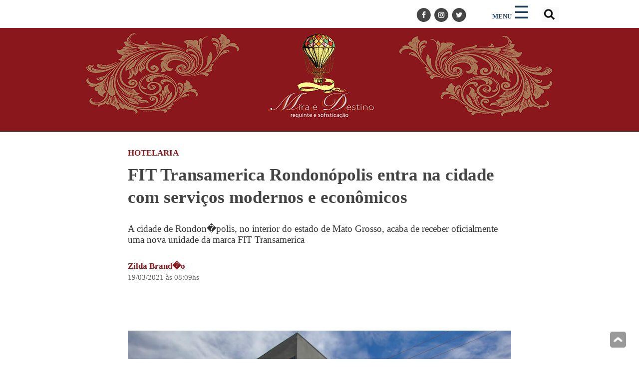

--- FILE ---
content_type: text/html; charset=UTF-8
request_url: http://www.miraedestino.com.br/hotelaria/7179/fit-transamerica-rondonopolis-entra-na-cidade-com-servicos-modernos-e-economicos
body_size: 23914
content:

<!DOCTYPE HTML>
<html lang="pt-br" itemscope itemtype="http://schema.org/WebPage">
<HEAD>
<link rel="alternate" type="application/rss+xml" title="Feed para MIRA &amp; DESTINO" href="http://www.miraedestino.com.br/recentes.xml" />
<!-- Global site tag (gtag.js) - Google Analytics -->
<script async src="https://www.googletagmanager.com/gtag/js?id=UA-68247314-1"></script>
<script>
  window.dataLayer = window.dataLayer || [];
  function gtag(){dataLayer.push(arguments);}
  gtag('js', new Date());
  gtag('config', 'UA-68247314-1');

function MM_openBrWindow(theURL,winName,features) { //v2.0
  window.open(theURL,winName,features);
}
</script>
<base href="https://www.miraedestino.com.br/"/>
<meta charset="UTF-8" />
<meta http-equiv="Content-Language" content="pt-br">
<meta http-equiv="Pragma" content="nocache">
<meta http-equiv="content-type" content="text/html; charset=UTF-8">
<link rel="stylesheet" type="text/css" href="css/rolagem.css" media="screen"/>
<link rel="stylesheet" type="text/css" href="php-estilos.css" />
<link rel="stylesheet" type="text/css" href="_php-full.css" /  media="all">
<link rel="stylesheet" type="text/css" href="css/animate.css" / media="all">
<link rel="stylesheet" type="text/css" href="css/estilo.css" / media="all">
<link rel="stylesheet" type="text/css" href="fonts.css" / media="all">
<link rel="stylesheet" type="text/css" href="css/mobile.css" media="all" />
<link rel="stylesheet" type="text/css" href="_sidenav_.css" media="all">
<link rel="stylesheet" type="text/css" href="css/libs/animate.css">
<link rel="icon" type="image/png" href="favicon.png"/>

<script type="application/ld+json">
{
  "@context": "https://schema.org",
  "@type": "NewsArticle",
  "headline": "FIT Transamerica Rondonópolis entra na cidade com serviços modernos e econômicos",
  "name": "FIT Transamerica Rondonópolis entra na cidade com serviços modernos e econômicos",
  "description": "A cidade de Rondon�polis, no interior do estado de Mato Grosso, acaba de receber oficialmente uma nova unidade da marca FIT Transamerica",
"author": {
    "@type": "Person",
    "name": "Zilda Brand�o"
  },
"datePublished" : "2021-03-19T08:09:00-00:00",
"dateModified": "2021-03-19T08:09:00-00:00",
"dateline": "SP, BR",
"mainEntityOfPage": "https://www.miraedestino.com.br/hotelaria/7179/fit-transamerica-rondonopolis-entra-na-cidade-com-servicos-modernos-e-economicos",
"image": {
    "@type": "ImageObject",
    "url": "https://www.miraedestino.com.br/imagens/7179.jpg",
    "width": "540",
    "height": "254"
},
"publisher": {
    "@type": "Organization",
    "name": "TURISMO SA",
    "logo": {
      "@type": "ImageObject",
      "url": "https://www.miraedestino.com.br/imagens/1200x630.png",
      "width": "1200",
      "height":"630"
    }
  }
}
</script>
<script type="text/javascript" src="jquery.min.js"></script>
<script type="text/javascript" src="http://w.sharethis.com/button/buttons.js"></script>
<script type='text/javascript' src='https://platform-api.sharethis.com/js/sharethis.js#property=5f0650b07df6de0013323434&product=inline-share-buttons&cms=website' async='async'></script>

<meta name="title" content="FIT Transamerica Rondonópolis entra na cidade com serviços modernos e econômicos">
<meta name="description" content="A cidade de Rondon�polis, no interior do estado de Mato Grosso, acaba de receber oficialmente uma nova unidade da marca FIT Transamerica">
<meta name="viewport" content="width=device-width, initial-scale=1.0">
<meta name="robots" content="index, follow">
<meta name="type" content="article" />
<meta name="article" content="FIT Transamerica Rondonópolis entra na cidade com serviços modernos e econômicos"/>
<meta name="path" content="https://www.miraedestino.com.br/hotelaria/7179/fit-transamerica-rondonopolis-entra-na-cidade-com-servicos-modernos-e-economicos" />
<meta name="article_slug" content="fit-transamerica-rondonopolis-entra-na-cidade-com-servicos-modernos-e-economicos" />
<meta name="url" itemprop="url" content="https://www.miraedestino.com.br/hotelaria/7179/fit-transamerica-rondonopolis-entra-na-cidade-com-servicos-modernos-e-economicos" />

<meta property="article:publisher" content="https://www.facebook.com/zilda.brandao.7" />
<meta property="article:section" content="Zilda Brand&atilde;o" />
<meta property="article:published_time" content="2021-03-19T08:09:00+00:00" />
<meta property="article:modified_time" content="2021-03-19T08:09:00+00:00" />
<meta property="og:updated_time" content="2021-03-19T08:09:00+00:00" />

<meta name="twitter:site" content="@miraedestino">
<meta name="twitter:creator" content="@miraedestino" />
<meta name="twitter:title" content="FIT Transamerica Rondonópolis entra na cidade com serviços modernos e econômicos">
<meta name="twitter:description" content="A cidade de Rondon�polis, no interior do estado de Mato Grosso, acaba de receber oficialmente uma nova unidade da marca FIT Transamerica">
<meta name="twitter:image" content="https://www.miraedestino.com.br/imagens/7179.jpg">
<meta name="twitter:card" content="summary_large_image">

<meta property="og:updated_time" content="2021-03-19T08:09:00+00:00" />
<meta property="og:image" content="https://www.miraedestino.com.br/imagens/7179.jpg"/>
<meta property='og:type' content="article"/>
<meta property="og:locale" content="pt_BR" />
<meta property="og:description" content="A cidade de Rondon�polis, no interior do estado de Mato Grosso, acaba de receber oficialmente uma nova unidade da marca FIT Transamerica"/>
<meta property='og:title' content="FIT Transamerica Rondonópolis entra na cidade com serviços modernos e econômicos"/>
<meta property='og:url' content="https://www.miraedestino.com.br/hotelaria/7179/fit-transamerica-rondonopolis-entra-na-cidade-com-servicos-modernos-e-economicos">
<meta property="og:site_name" content="Mira & Destino - Requinte & Sofistica&ccedil;&atilde;o. Por: Zilda Brand&atilde;o" />
<meta property="og:image:secure_url" content="imagens/7179.jpg" />
<meta property="og:image:width" content="540" />
<meta property="og:image:height" content="254" />
<script type="application/ld+json">
    {
      "@context": "https://schema.org",
      "@type": "WebSite",
	  "url":"https://www.miraedestino.com.br/",
      "potentialAction": {
        "@type": "SearchAction",
        "target": "https://www.miraedestino.com.br/resultado.php?q={search_term_string}",
        "query-input": "required name=search_term_string"
      }
    }
</script>
<TITLE>FIT Transamerica Rondonópolis entra na cidade com serviços modernos e econômicos</TITLE>
</HEAD>
<body marginheight="0" marginwidth="0"  border="0" border="no" topmargin="0" leftmargin="0">
<div id="navbar">
		<div id="redessociais">
		<a href="https://www.facebook.com/Mira-Destino-miraedestinocombr-436402639774675" target="_blank"><img src="imagens/_icoFBac.jpg" alt="Facebook" title="Facebook" border="0"></a>
		<a href="https://www.instagram.com/zildabrandao" target="_blank"><img src="imagens/_icoINSTAac.jpg" border="0" alt="Instagram" title="Instagram"></a>
		<a href="http://www.twitter.com/miraedestino" target="_blank"><img src="imagens/_icoTWITTERac.jpg" border="0" alt="Twitter" title="Twitter"></a>
		</div>
		<span>
		<span style="font-family:sne;font-size:13px;cursor:pointer;color: #1B3E5C;margin: 2px;font-weight:bold" onclick="openNav()">MENU</span><span style="font-size:35px;cursor:pointer;color: #1B3E5C;margin: 2px;padding-right: 20px" onclick="openNav()">&#9776;</span></span>
		<div id="navbar-lupa">
		<span onclick="AbreBusca()"><img src="lupasidenav.jpg"></span>
		</div>
</div>






<div id="myNav" class="overlay">
<a href="javascript:void(0)" class="closebtn" onclick="closeNav()">&times;</a>
<div class="overlay-content">
<a href="index.php" id="link">HOME</a>
<a href="post.php?id=01" id="link">BELEZA</a></li>
<a href="post.php?id=02" id="link">BUSINESS E NEG&Oacute;CIOS</a></li>
<a href="post.php?id=04" id="link">CULTURA</a></li>
<a href="post.php?id=05" id="link">DESTINOS</a></li>
<a href="post.php?id=07" id="link">EVENTOS</a></li>
<a href="post.php?id=08" id="link">GASTRONOMIA</a></li>
<a href="post.php?id=09" id="link">HOTELARIA</a></li>
<a href="post.php?id=10" id="link">MODA</a></li>
<a href="post.php?id=12" id="link">PETS</a></li>
<a href="post.php?id=13" id="link">SOCIAL</a></li>
<a href="post.php?id=14" id="link">TURISMO</a></li>
<a href="post.php?id=16" id="link">ZILDA BRAND&Atilde;O</a></li>
<a href="##"></a></li>
<a href="dicasdeviagem.php?id=1" id="link">DICAS DE VIAGEM</a></li>
<a href="quemsomos.php" id="link">QUEM SOMOS</a>
<a href="post.php?id=15" id="link">TV ZILDA BRAND&Atilde;O</a></li>
<a href="ultimas.php" id="link">&Uacute;LTIMAS NOT&Iacute;CIAS</a></li>
<a href="contato.php" id="link">FALE CONOSCO</a></li><br>
<img src="imagens/side-whatsapp.jpg" usemap="#zap">&nbsp;
<img src="imagens/side-instagram.jpg" usemap="#insta">&nbsp;
<img src="imagens/side-facebook.jpg" usemap="#facebook">&nbsp;
<img src="imagens/side-twitter.jpg" usemap="#twitter"><br><br>
<map name="zap"><area shape="rect" coords="0,0,27,31" href="http://api.whatsapp.com/send?phone=5511996860555&text=Contato%20via%20site" alt="Whats"></map>
<map name="insta"><area shape="rect" coords="0,0,29,31" href="https://www.instagram.com/zildabrandao" alt="Instagram"></map>
<map name="twitter"><area shape="rect" coords="0,0,33,31" href="http://www.twitter.com/miraedestino" alt="Instagram"></map>
<map name="facebook"><area shape="rect" coords="0,0,18,31" href="https://www.facebook.com/Mira-Destino-miraedestinocombr-436402639774675" alt="Facebook"></map>
</div>
</div>

<div id="myBus" class="overbusca">
<a href="javascript:void(0)" class="closebtn" onclick="FechaBusca()">&times;</a>
<div class="overbusca-content">
						<font class="tb">ENCONTRE SUA NOT&Iacute;CIA</font><br><br>
						<form action="resultado.php" method="post">
						<input type="text" class=caixa3 name="busca">
						<input type="submit" value="" style="background : url('sidenavlupa.jpg') no-repeat center center;width : 38px;	height :30px;border : none">
						</form>	
</div>
</div>


<script>
function openNav() {
  document.getElementById("myNav").style.height = "100%";
}

function closeNav() {
  document.getElementById("myNav").style.height = "0%";
}

function AbreBusca() {
  document.getElementById("myBus").style.height = "100%";
}

function FechaBusca() {
  document.getElementById("myBus").style.height = "0%";
}

function scrollFunction() {
  if (document.body.scrollTop > 20 || document.documentElement.scrollTop > 20) {
    document.getElementById("navbar").style.top = "0";
  } else {
    document.getElementById("navbar").style.top = "-60px";
  }
}
</script><div class="topo">
<a href="https://www.miraedestino.com.br"><img src="https://miraedestino.com.br/imagens/logo_banner.jpg" border="0"></a>
</div>



<DIV class="fora">
			<div class="bloco-noticias">
							<div class=chamadas id="cabecas"><font class="tz">HOTELARIA</font></div><br>
							<article>
							<header>
							<h1><a href="https://www.miraedestino.com.br/hotelaria/7179/fit-transamerica-rondonopolis-entra-na-cidade-com-servicos-modernos-e-economicos" itemprop="url">FIT Transamerica Rondonópolis entra na cidade com serviços modernos e econômicos</a></h1>
							</header>
							</section>
							<h2>A cidade de Rondon�polis, no interior do estado de Mato Grosso, acaba de receber oficialmente uma nova unidade da marca FIT Transamerica</h2>
							</section>
							<font class=texto2>
							<section>
							<div class=assinatura>
							<div style="float:left;width:auto;position:relative"><a href="quemsomos.php">Zilda Brand�o</a><br>
							<div class=assinaturadata>19/03/2021 &agrave;s 08:09hs</div></div>
										<div class=assinaturaredes>
										<div class="sharethis-inline-share-buttons"></div>
										</div>
							</div>
							</section>
							<br><br>
							<p>
	<img alt="FIT Transamerica Rondon�polis" src="http://miraedestino.com.br/imagens/FIT-Transamerica-Rondonopolis_a.jpg" title="FIT Transamerica Rondon�polis" /></p>
<p>
	O hotel re&uacute;ne servi&ccedil;os compactos de qualidade, com tarifas reduzidas, e est&aacute; localizado na <strong>Avenida Lion Internacional</strong>, no bairro da <strong>Vila Aurora</strong>, um dos principais da regi&atilde;o, repleto de restaurantes, lojas, shoppings e centros empresariais.</p>
<p>
	Instalado em um pr&eacute;dio de 9 andares, o <strong>FIT Transamerica Rondon&oacute;polis</strong> possui 72 acomoda&ccedil;&otilde;es, nas categorias standard e adaptada para PCDs. Todas equipadas com TV, ar-condicionado e kit de amenities. Para maior conforto dos h&oacute;spedes, o hotel conta ainda com restaurante para caf&eacute; da manh&atilde; e loja de conveni&ecirc;ncia 24 horas, al&eacute;m de estacionamento. Para demandas corporativas, conta com sala de eventos 272 m&sup2;, com capacidade para 100 pessoas.</p>
<p>
	<img alt="FIT Transamerica Rondon�polis" src="http://miraedestino.com.br/imagens/FIT-Transamerica-Rondonopolis_b.jpg" title="FIT Transamerica Rondon�polis" /></p>
<p>
	O Transamerica Rondon&oacute;polis &eacute; a segunda unidade da marca FIT Transamerica em Mato Grosso e tem como alvo o turismo corporativo motivado, principalmente, pela ind&uacute;stria e pelo agroneg&oacute;cio.</p>
<p>
	<strong>FIT Transamerica Rondon&oacute;polis</strong><br />
	Avenida Lion Internacional, Lote 11/17, Quadra 66<br />
	Vila Aurora - Rondon&oacute;polis - MT</p>
<p>
	reservas.fitrondonopolis@transamerica.com.br</p>
							</article>
							<br>
							<DIV class=qsugestoes>
<font class="ts">Recomendamos para voc&ecirc;:</font>
<div class=montasugestoes>
   			<div style="width: 170px;height:100px;margin-right:0.5em;display: inline-block;float:left">
			<a href="hotelaria/8873/sofitel-baru-cartagena-desponta-como-destino-ideal-para-viagens-de-luxo-no-caribe-durante-o-carnaval"><img src="imagens/8873.jpg"></a></div>
			<a href="hotelaria/8873/sofitel-baru-cartagena-desponta-como-destino-ideal-para-viagens-de-luxo-no-caribe-durante-o-carnaval" class=asug>Sofitel Barú Cartagena desponta como destino ideal para viagens de luxo no Caribe durante o Carnaval</a><br>
			<div class=sublegendas>Sofitel Barú Cartagena desponta como destino ideal para viagens de luxo no Caribe durante o Carnaval.
</div>
</div>
<div style="width:100%;border: 1px solid #777;margin: 0;margin-top: 5px"></div>


<div class=montasugestoes>
   			<div style="width: 170px;height:100px;margin-right:0.5em;display: inline-block;float:left">
			<a href="hotelaria/8812/serra-negra-palace-hotel-e-referencia-de-boa-hospedagem-no-circuito-das-aguas-paulista"><img src="imagens/8812.jpg"></a></div>
			<a href="hotelaria/8812/serra-negra-palace-hotel-e-referencia-de-boa-hospedagem-no-circuito-das-aguas-paulista" class=asug>Serra Negra Palace Hotel é referência de boa hospedagem no Circuito das Águas Paulista</a><br>
			<div class=sublegendas>O Serra Negra Palace Hotel é uma grande referência de hospitalidade no município de Serra Negra, cidade que faz parte do Circuito das Águas Paulista  que está a 160 quilômetros da capital paulista.</div>
</div><div style="width:100%;border: 1px solid #777;margin: 0;margin-top: 5px"></div>

</DIV>							<a href="whatsapp://send" data-text=" FIT Transamerica Rondonópolis entra na cidade com serviços modernos e econômicos " data-href="https://www.miraedestino.com.br/hotelaria/7179/serra-negra-palace-hotel-e-referencia-de-boa-hospedagem-no-circuito-das-aguas-paulista" class="wa_btn wa_btn_s" style="display:none">WhatsApp</a>
							<br><br>
<input type="text" value="https://www.miraedestino.com.br/hotelaria/7179/serra-negra-palace-hotel-e-referencia-de-boa-hospedagem-no-circuito-das-aguas-paulista" id="myInput">
<button onclick="myFunction()">Copiar link</button>

<script>
function myFunction() {
  var copyText = document.getElementById("myInput");
  copyText.select();
  copyText.setSelectionRange(0, 99999)
  document.execCommand("copy");
  alert("Link copiado: " + copyText.value);
}
</script>
<br><br>
						<section>
						 <b>T&oacute;picos:</b> <a class=t1 href='resultado.php?q=Rede Hoteleira' rel='tag'>Rede Hoteleira</a> - <a class=t1 href='resultado.php?q=Hospedagem' rel='tag'>Hospedagem</a> - <a class=t1 href='resultado.php?q=Empreendimento' rel='tag'>Empreendimento</a><br><br></section>
						<span class=t1 onClick="MM_openBrWindow('envia.php?id=7179','Amigo','width=640,height=500,top=15,left=120')"><b>ENVIE PARA UM AMIGO</b></span>
						<br><br>
						<a class=tangela href="post.php?id=9">Leia mais sobre Hotelaria</a>
							<br><br>
					</div>
					</font>
						<div class="chamadas">
						<font class="tq">
						LEIA TAMB&Eacute;M:
						</font>
						</div>

			<div class="bloco-nac-int">
								<div class="dados-home">

								
										<a href="hotelaria/8864/las-balsas-e-destaque-na-edicao-2025-da-rendez-vous-da-relais-e-chateaux-em-boston-nos-estados-unidos"><img src="imagens/8864.jpg" border="0" vspace=3  title="Las Balsas é destaque na edição 2025 da Rendez Vous da Relais e Chateaux, em Boston, nos Estados Unidos" class=contorno></a><br>
										<a href="hotelaria/8864/las-balsas-e-destaque-na-edicao-2025-da-rendez-vous-da-relais-e-chateaux-em-boston-nos-estados-unidos" class=atit>Las Balsas é destaque na edição 2025 da Rendez Vous da Relais e Chateaux, em Boston, nos Estados Unidos</a>
								</div>

								<div class="dados-home">
								
										<a href="hotelaria/8846/maceio-mar-hotel-celebra-37-aniversario-como-referencia-de-hospitalidade-da-capital-alagoana"><img src="imagens/8846.jpg" border="0" vspace=3  title="Maceió Mar Hotel celebra 37º aniversário como referência de hospitalidade da capital alagoana" class=contorno></a><br>
										<a href="hotelaria/8846/maceio-mar-hotel-celebra-37-aniversario-como-referencia-de-hospitalidade-da-capital-alagoana" class=atit>Maceió Mar Hotel celebra 37º aniversário como referência de hospitalidade da capital alagoana</a>
								</div>

								<div class="dados-home" id="elimina">
									
										<a href="hotelaria/8831/reveillon-2026-no-hotel-monte-real-combina-conforto-lazer-e-boa-gastronomia"><img src="imagens/8831.jpg" border="0" vspace=3  title="Réveillon 2026 no Hotel Monte Real combina conforto, lazer e boa gastronomia" class=contorno></a><br>
										<a href="hotelaria/8831/reveillon-2026-no-hotel-monte-real-combina-conforto-lazer-e-boa-gastronomia" class=atit>Réveillon 2026 no Hotel Monte Real combina conforto, lazer e boa gastronomia</a>
								</div>
			</div><div class="bloco-noticias">
	<font class=texto2>
					<div class=chamadas id="cabecas"><font class="tz">COMENT&Aacute;RIOS</font></div><br><br>
					   
													<b>Adicione seu coment&aacute;rio</b><br><br>
													<form action="addc.php" method="post">
													Nome: <input type="text" name="nome" size="40" class=contato><br>
													Email: <input type="text" name="email" size="40" class=contato><br>
													Cidade e Estado: <input type="text" name="cidade" size="40" class=contato> <br>
													Coment&aacute;rio<br>
															<textarea name="mensagem" class=contato  style="width: 40%;height:120px"></textarea>
													<br>
													<input type="hidden" name="n" value="7179">
													<input type="hidden" name="titulo" value="FIT Transamerica Rondonópolis entra na cidade com serviços modernos e econômicos">
													<input type="hidden" name="secao" value="hotelaria">
													<div class="g-recaptcha" data-sitekey="6LcO9cEUAAAAALZYCNu8clbmZO6Yu4w_uVozauwL"></div>
															<input type="submit" class=ok value="Enviar">
													</form>
													<br><br>

		</font>
</div><div class="footer">
		<div class="delimitador">
				<div class=sitemap>
				<a href="index.php">P&aacute;gina Inicial</a>
				<a href="quemsomos.php">Quem Somos</a>
				<a href="post.php?id=15">Zilda Brand&atilde;o</a>
				<a href="post.php?id=09">Hotelaria</a>
				<a href="post.php?id=08">Gastronomia</a>
				<a href="post.php?id=14">Turismo</a>
				<a href="ultimas.php">&Uacute;ltimas Not&iacute;cias</a>
				</div>

				<div class=sitemap>
				<a href="post.php?id=05">Destinos</a>
				<a href="post.php?id=06">Luxo</a>
				<a href="post.php?id=04">Cultura</a>
				<a href="post.php?id=02">Business e Neg&oacute;cios</a>
				<a href="post.php?id=07">Eventos</a>
				<a href="contato.php">Fale Conosco</a>
				<a href="htmlsitemap.html">Mapa do Site</a>
				</div>

				<div class=sitemapd>
				<a href="index.php"><img src="imagens/90x95.jpg" border="0" vspace="5"></a><br>
		<font class=logorodape>
		<b>Mira & Destino</b> &eacute; um site de informa&ccedil;&otilde;es
		tur&iacute;sticas, gastron&ocirc;micas, neg&oacute;cios
		e novidades no mercado voltado
		para o p&uacute;blico de alto luxo.
		Nossa inten&ccedil;&atilde;o &eacute; trazer sempre
		o que de melhor acontece no mundo
				</div>
		</div>
<font class=logorodape>2008-2023 - Todos os direitos reservados &agrave; Zilda Brand&atilde;o, S&acirc;o Paulo</font>
</div></DIV>
		<div style="display:none;" class="nav_up" id="nav_up"></div>
        
		<script src="js/jquery-1.3.2.js" type="text/javascript"></script>
		<script src="js/scroll-startstop.events.jquery.js" type="text/javascript"></script>
		<script>
			$(function() {
				var $elem = $('#content');
				
				$('#nav_up').fadeIn('slow');
				$('#nav_down').fadeIn('slow');  
				
				$(window).bind('scrollstart', function(){
					$('#nav_up,#nav_down').stop().animate({'opacity':'0.2'});
				});
				$(window).bind('scrollstop', function(){
					$('#nav_up,#nav_down').stop().animate({'opacity':'1'});
				});
				
				$('#nav_down').click(
					function (e) {
						$('html, body').animate({scrollTop: $elem.height()}, 800);
					}
				);
				$('#nav_up').click(
					function (e) {
						$('html, body').animate({scrollTop: '0px'}, 800);
					}
				);
            });
        </script><script src="js/jquery-2.1.3.min.js"></script>
<script>
                
             $(function(){
            $(".botaomenu").click(function(e){
                e.preventDefault();
                el = $(this).data('element');
                $(el).toggle( "slow" );
            });
            });
                
                $('#nav ul li')
                .css({cursor: "pointer"})
                .on('click', function(){
                $(this).find('ul').toggle( "slow" );
            })   
                
</script>
<script src="dist/wow.js"></script>
  <script>
    wow = new WOW(
      {
        animateClass: 'animated',
        offset:       100,
        callback:     function(box) {
          console.log("WOW: animating <" + box.tagName.toLowerCase() + ">")
        }
      }
    );
    wow.init();
    document.getElementById('moar').onclick = function() {
      var section = document.createElement('section');
      section.className = 'section--purple wow fadeInDown';
      this.parentNode.insertBefore(section, this);
    };
  </script>

<script type="text/javascript">if(typeof wabtn4fg==="undefined"){wabtn4fg=1;h=document.head||document.getElementsByTagName("head")[0],s=document.createElement("script");s.type="text/javascript";s.src="dist/whatsapp-button.js";h.appendChild(s);}</script>
</BODY>
</HTML>





--- FILE ---
content_type: text/css
request_url: https://www.miraedestino.com.br/php-estilos.css
body_size: 4067
content:
@font-face {
 font-family: sne;
 src: url("fonts/Oswald-Bold.ttf") /* EOT file for IE */
}
@font-face {
 font-family: sne;
 src: url("fonts/Oswald-Bold.ttf") /* TTF file for CSS3 browsers */
}
.importa-sne{
font-family: "sne";
}

@font-face {
 font-family: light2;
  src: url("fonts/Oswald-Light.ttf") /* TTF file for CSS3 browsers */
  font-weight: 700
}

@font-face {
 font-family: light;
 src: url("fonts/Oswald-Regular.ttf") /* TTF file for CSS3 browsers */
}


@font-face {
 font-family: Lucida;
 src: url("fonts/LucidaSansUnicode.eot") /* EOT file for IE */
}
@font-face {
 font-family: Lucida;
 src: url("fonts/LucidaSansUnicode.ttf") /* TTF file for CSS3 browsers */
}
.ilucida{
font-family: "Lucida";
font-size:20px;
color: 000000;
}

@font-face {
 font-family: regular;
 src: url("OpenSans-Regular.eot") /* EOT file for IE */
}
@font-face {
 font-family: regular;
 src: url("OpenSans-Regular.ttf") /* TTF file for CSS3 browsers */
}
.importa-regular{
font-family: "regular";
}

.contorno {
border: #a6a6a6 1px solid;
}

div.qsugestoes { width: 90%;border: 4px solid #FFF;padding: 10px;text-align: left;background: #FFF;margin: 0% 5% 3% 5%;position:relative }
div.montasugestoes { width: auto;margin: 10px 0px 2px 0px;line-height:1.3em;height:110px;min-height:110px}
div.bsugestoes { width: 170px;height:100px;margin-right:0.5em;float:left }
div.tsugestoes { width: 75%;min-width: 75%;height:auto;max-height:100px; line-height: 1.3em;float:right }
div.sublegendas { font-family: "regular";font-size: 0.8em;color: #555;line-height: 1.2em;width:100% }


.texto { font-family: Tahoma, Verdana;font-size: 15px;color: 000000;line-height: 23px }
.texto2 { font-family: Calibri, Arial,Verdana, sans-serif;font-size:21px;color: #000;line-height:30px}

.dcomentario { font-family: Calibri, Arial,Verdana, sans-serif;font-size:16px;color: #666;line-height:30px}

.tdesc { font-family: arial;color: red;line-height:27px;padding-top:11px }

.legenda { font-family: "sne";font-size: 14px;color: #000;line-height: 25px;font-weight:bold }
.logorodape { font-family: "sne";font-size: 13px;color: #FFF;line-height: 25px;font-weight:bold;text-align:justify }

.texto3 { font-family: "regular";font-size: 20px;color: #000;line-height: 25px }
.tdata { font-family: "regular";font-size: 14px;color: #000;line-height: 19px }

.tdata2 { font-family: "regular";font-size: 14px;color: #000 }

div.assinatura { width: 100%;padding: 0px;text-align: left;background: #fff;margin-top:30px;font-family: "sne";font-size:0.8em;color: #000;line-height: 20px;height:60px;vertical-align: top;position:relative }
div.assinatura a { color: #8A171C }
div.assinaturadata { width: auto;font-size:0.7em;color: #999;margin:0px;padding:0px;font-size:0.9em;color: #666;float:left }
div.assinaturaredes { float:right; background: #DDD;height:0px }

div.qsugestoes { width: 90%;border: 4px solid #FFF;padding: 10px;text-align: left;background: #FFF;margin: 0% 5% 3% 5%;position:relative }
div.montasugestoes { width: auto;margin: 10px 0px 2px 0px;line-height:1.3em;height:110px;min-height:110px}
div.bsugestoes { width: 170px;height:100px;margin-right:0.5em;float:left }
div.tsugestoes { width: 75%;min-width: 75%;height:auto;max-height:100px; line-height: 1.3em;float:right }
div.sublegendas { font-family: "regular";font-size: 0.8em;color: #555;line-height: 1.2em;width:100% }

.asug:link { font-family: "sne";font-size:1.0em;color: #000;line-height: 0.8;text-decoration:none; font-weight: 500 }
.asug:visited { font-family: "sne";font-size:1.0em;color: #000;text-decoration:none; font-weight: 500; -webkit-font-smoothing: antialiased; text-rendering: optimizeLegibility; }
.asug:hover { font-family: "sne";font-size:1.0em;color: #2C6196;text-decoration:none; font-weight: 500; -webkit-font-smoothing: antialiased; text-rendering: optimizeLegibility; }

.tq { font-family: "Lucida";font-size:26px;color: #626262;line-height: 21px;text-decoration:none; margin-left: 0;font-weight:bold }
.ts { font-family: "sne";font-size:26px;color: #000;line-height: 22px;text-decoration:none; margin-left: 0;font-weight:bold }
.tb { font-family: "Lucida";font-size:26px;color: #FFF;line-height: 22px;text-decoration:none; margin-left: 0;font-weight:bold }
.tz { font-family: "Lucida";font-size:17px;color: #8A171C;line-height: 23px;text-decoration:none; margin-left: 0;margin-top: 10px;font-weight:bold }
.tqh { font-family: "Lucida";font-size:30px;color: #2C6196;line-height: 32px;text-decoration:none; margin-left: 0;margin-top: 10px;font-weight:bold }

.tangela:link { font-family: "regular";font-size: 16px;color: #000;line-height: 19px;text-decoration:none;margin-left:0px }
.tangela:visited { font-family: "regular";font-size: 16px;color: #000;line-height: 19px;text-decoration:none;margin-left:0px }
.tangela:active { font-family: "regular";font-size: 16px;color: #FF9900;line-height: 19px;text-decoration:none;margin-left:0px }
.tangela:hover { font-family: "regular";font-size: 16px;color: #2C6196;line-height: 19px;text-decoration:underline;margin-left:0px }


.sociais:link { font: normal 14px Verdana;color: white;line-height: 19px;text-decoration:none;margin-left:0px }
.sociais:visited { font: normal 14px Verdana;color: white;line-height: 19px;text-decoration:underline;margin-left:0px }
.sociais:active { font: normal 14px Verdana;color: D2EBF7;line-height: 19px;text-decoration:none;margin-left:0px }
.sociais:hover { font: normal 14px Verdana;color: D2EBF7;line-height: 19px;text-decoration:underline;margin-left:0px }

.t1:link { font: normal Verdana;line-height: 24px;text-decoration:none;color: #8A171C }
.t1:visited { font: normal Verdana;line-height: 24px;text-decoration:underline;color: #626262 }
.t1:active { font: normal Verdana;line-height: 24px;text-decoration:none;color: #000 }
.t1:hover { font: normal Verdana;line-height: 24px;text-decoration:underline;color: #626262}

.is:link { font: normal Verdana;line-height: 24px;text-decoration:none;color: #777 }
.is:visited { font: normal Verdana;line-height: 24px;text-decoration:none;color: #777 }
.is:active { font: normal Verdana;line-height: 24px;text-decoration:none;color: FF9900 }
.is:hover { font: normal Verdana;line-height: 24px;text-decoration: none;color: #F19900}

.t2:link { font: normal 24px Verdana;line-height: 24px;text-decoration:none;color: #366196 }
.t2:visited { font: normal 24px Verdana;line-height: 24px;text-decoration:underline;color: 000000 }
.t2:active { font: normal 24px Verdana;line-height: 24px;text-decoration:none;color: FF9900 }
.t2:hover { font: normal 24px Verdana;line-height: 24px;text-decoration:underline;color: 000000}

.gota { font-family: gotham;font-size:27px }

.letrap { font: normal 11px Verdana;color: 2C6196;text-decoration:none;margin-left:0px }

.letrablack { font-family: "regular";font-size: 13px;color: #424242;line-height: 14px }
.dataultimas { font-family: "regular";font-size: 14px;color: #424242;line-height: 30px }



.txt { font-family:Trebuchet MS, Verdana, arial;text-decoration:none;color: 2C6196;font-size:15px }
.letra { font-family:Trebuchet MS, Verdana, arial;text-decoration:none;color: 000000;font-size:15px }
.letradata { font-family:Trebuchet MS, Verdana, arial;text-decoration:none;color: 000000;font-size:14px }
.txtb { font-family:Trebuchet MS, Verdana, arial;text-decoration:none;color: 2C6196;font-size:15px;font-weight:bold }

.t15c { font: normal 17px Verdana;text-decoration:none;color: 2C6196;font-size:15px }

.t17 { font: normal 17px Verdana;text-decoration:none;color: 000000 }
.t17c { font: normal 17px Verdana;text-decoration:none;color: 2C6196 }

.t20 { font: normal 20px Verdana;text-decoration:none;color: 000000 }
.t20c { font: normal 20px Verdana;text-decoration:none;color: 2C6196 }

.t24 { font: normal 24px Verdana;text-decoration:none;color: 000000 }
.t24c { font: normal 24px Verdana;text-decoration:none;color: 2C6196 }

.chama:link { font-family:Trebuchet MS, Verdana, Arial;font-size: 17pt;text-decoration:none;color: 2C6196 }
.chama:visited { font-family:Trebuchet MS, Verdana, Arial;font-size: 17pt;text-decoration:underline;color: 2C6196 }
.chama:active { font-family:Trebuchet MS, Verdana, Arial;font-size: 17pt;text-decoration:none;color: FF9900 }
.chama:hover { font-family:Trebuchet MS, Verdana, Arial;font-size: 17pt;text-decoration:underline;color:FF9900 }

.chama1:link { font: normal 17px Verdana;color: 2C6196;line-height: 20px;text-decoration:none;margin-left:0px }
.chama1:visited { font: normal 17px Verdana;color: 2C6196;line-height: 20px;text-decoration:underline;margin-left:0px }
.chama1:active { font: normal 17px Verdana;color: FF9900;line-height: 20px;text-decoration:none;margin-left:0px }
.chama1:hover { font: normal 17px Verdana;color: FF9900;line-height: 20px;text-decoration:underline;margin-left:0px }

.atit:link { font-family: "light";font-size:1.2em;color: #515151;line-height: 1.5em;text-decoration:none; margin-left:0px;font-weight: 500 }
.atit:visited { font-family: "light";font-size:1.2em;color: #000;line-height: 1.5em;text-decoration:none; margin-left:0px;font-weight: 500; -webkit-font-smoothing: antialiased; text-rendering: optimizeLegibility; }
.atit:active { font-family: "light";font-size:1.2em;color: #2C6196;line-height: 1.5em;text-decoration:none; margin-left:0px;font-weight: 500; -webkit-font-smoothing: antialiased; text-rendering: optimizeLegibility; }
.atit:hover { font-family: "light";font-size:1.2em;color: #8A171C;line-height: 1.5em;text-decoration:none; margin-left:0px;font-weight: 500; -webkit-font-smoothing: antialiased; text-rendering: optimizeLegibility; }

.post:link { font-family: "sne";font-size:1.2em;color: #515151;line-height: 1.7em;text-decoration:none; margin-left:0px;font-weight: 500 }
.post:visited { font-family: "sne";font-size:1.2em;color: #000;line-height: 1.7em;text-decoration:none; margin-left:0px;font-weight: 500; -webkit-font-smoothing: antialiased; text-rendering: optimizeLegibility; }
.post:active { font-family: "sne";font-size:1.2em;color: #2C6196;line-height: 1.7em;text-decoration:none; margin-left:0px;font-weight: 500; -webkit-font-smoothing: antialiased; text-rendering: optimizeLegibility; }
.post:hover { font-family: "sne";font-size:1.2em;color: #8A171C;line-height: 1.7em;text-decoration:none; margin-left:0px;font-weight: 500; -webkit-font-smoothing: antialiased; text-rendering: optimizeLegibility; }

.aleia:link { font-family: "light";font-size:1.0em;color: #515151;line-height: 1.6em;text-decoration:none; margin-left:0px;font-weight: 500;-webkit-font-smoothing: antialiased; text-rendering: optimizeLegibility; }
.aleia:visited { #000 }
.aleia:active { color: #2C6196 }
.aleia:hover { color: #8A171C }

.ultnot:link { font-family: "sne";font-size:19px;color: #515151;line-height: 25px;text-decoration:none; }
.ultnot:visited { font-family: "sne";font-size:19px;color: #000;line-height: 25px;text-decoration:none }
.ultnot:active { font-family: "sne";font-size:19px;color: #2C6196;line-height: 25px;text-decoration:none }
.ultnot:hover { font-family: "sne";font-size:19px;color: #2C6196;line-height: 25px;text-decoration:none }

.atit2:link { font-family: "sne";font-size:30px;color: #515151;line-height: 37px;text-decoration:none; margin-left:0px;margin-top: 10px;font-weight: 500 }
.atit2:visited { font-family: "sne";font-size:30px;color: #000;line-height: 37px;text-decoration:none; margin-left:0px;margin-top: 10px;font-weight: 500 }
.atit2:active { font-family: "sne";font-size:30px;color: #2C6196;line-height: 37px;text-decoration:none; margin-left:0px;margin-top: 10px;font-weight: 500 }
.atit2:hover { font-family: "sne";font-size:30px;color: #2C6196;line-height: 37px;text-decoration:none; margin-left:0px;margin-top: 10px;font-weight: 500 }

.rod:link { font-family: sne;font-weight: bold;font-size:11pt;color: #515151;line-height:13pt;text-decoration:none }
.rod:visited { font-family: sne;font-weight: bold;font-size:11pt;color: #515151;line-height:13pt;text-decoration:none }
.rod:active { font-family: sne;font-weight: bold;font-size:11pt;color: #000;line-height:13pt;text-decoration:none }
.rod:hover { font-family: sne;font-weight: bold;font-size:11pt;color: #000;line-height:13pt;text-decoration:none }

.athome:link { font-family: "sne";font-size:17px;color: #2C6196;line-height: 22px;text-decoration:none; margin-left:0px }
.athome:visited { font-family: "sne";font-size:17px;color: #333;line-height: 22px;text-decoration:none; margin-left:0px }
.athome:active { font-family: "sne";font-size:17px;color: #FF9900;line-height: 22px;text-decoration:none; margin-left:0px }
.athome:hover { font-family: "sne";font-size:17px;color: #FF9900;line-height: 22px;text-decoration:none; margin-left:0px }

/*
.atit2:link { font: normal 32px Verdana;color: 2C6196;line-height: 37px;text-decoration:none;margin-left:0px;margin-top: 10px }
.atit2:visited { font: normal 32px Verdana;color: 2C6196;line-height: 37px;text-decoration:none;margin-left:0px;margin-top: 10px }
.atit2:active { font: normal 32px Verdana;color: FF9900;line-height: 37px;text-decoration:none;margin-left:0px;margin-top: 10px }
.atit2:hover { font: normal 32px Verdana;color: FF9900;line-height: 37px;text-decoration:underline;margin-left:0px;margin-top: 10px }
*/


.atit3:link { font-family: light;color: 2C6196;font-size: 2.5em;line-height: 1em;text-decoration:none;margin-left:0px;margin-top: 7px;-webkit-text-size-adjust: none;-webkit-font-smoothing: antialiased }
.atit3:visited { font-family: light;color: 2C6196;font-size: 2.5em;line-height: 1em;text-decoration:none;margin-left:0px;margin-top: 7px;font: normal;-webkit-text-size-adjust: none;-webkit-font-smoothing: antialiased }
.atit3:active { font-family: light;color: FF9900;font-size: 2.5em;line-height: 1em;text-decoration:none;margin-left:0px;margin-top: 7px;font: normal;-webkit-text-size-adjust: none;-webkit-font-smoothing: antialiased }
.atit3:hover { font-family: light;color: FF9900;font-size: 2.5em;line-height: 1em;text-decoration:underline;margin-left:0px;margin-top: 7px;font: normal;-webkit-text-size-adjust: none;-webkit-font-smoothing: antialiased }


.titulos:link { color: #777;font-size: 1.0em;line-height: 1.4em;text-decoration:none;margin-left:0px;margin-top: 7px;-webkit-text-size-adjust: none;-webkit-font-smoothing: antialiased }
.titulos:visited { color: #000;font-size: 1.0em;line-height: 1.4em;text-decoration:none;margin-left:0px;margin-top: 7px;font: normal;-webkit-text-size-adjust: none;-webkit-font-smoothing: antialiased }
.titulos:active { color: #2C6196;font-size: 1.0em;line-height: 1.4em;text-decoration:none;margin-left:0px;margin-top: 7px;font: normal;-webkit-text-size-adjust: none;-webkit-font-smoothing: antialiased }
.titulos:hover { color: #2C6196;font-size: 1.0em;line-height: 1.4em;text-decoration:none;margin-left:0px;margin-top: 7px;font: normal;-webkit-text-size-adjust: none;-webkit-font-smoothing: antialiased }



.titulo:link { font: normal Verdana;color: 2C6196;line-height: 33px;text-decoration:none;margin-left:0px }
.titulo:visited { font: normal Verdana;color: 2C6196;line-height: 33px;text-decoration:none;margin-left:0px }
.titulo:active { font: normal Verdana;color: FF9900;line-height: 33px;text-decoration:none;margin-left:0px }
.titulo:hover { font: normal Verdana;color: FF9900;line-height: 33px;text-decoration:underline;margin-left:0px }

.letrao { font-family: "sne"; text-decoration:none;color:2C6196;font-size:24px }

h1 { font-family: light;text-decoration:none;color: #444;margin-left:0px;line-height:1.3em;font-weight: 700;font-size: 2.2em }
h1 a { font-family: light;text-decoration:none;color: #444;margin-left:0px;line-height: 1.3em;font-weight: 700; }
h1 a:hover { color: #8A171C }

h2 { font-family: lucida;color: #333;margin-left:0px;font-weight: 300;font-size: 1.2em }

.bloco-noticias img {
	-webkit-transition-duration: 0.3s;
	-moz-transition-duration: 0.3s;
	-ms-transition-duration: 0.3s;
}

.bloco-noticias img:hover {
	-webkit-transform: scale(1.07);
	-moz-transform: scale(1.07);
	-ms-transform: scale(1.07);
	-webkit-transition-duration: 0.3s;
	-moz-transition-duration: 0.3s;
	-ms-transition-duration: 0.3s;
filter: grayscale(99%); //Muda o n�vel de cinza
}


.dados-home img {
	-webkit-transition-duration: 0.3s;
	-moz-transition-duration: 0.3s;
	-ms-transition-duration: 0.3s;
}

.dados-home img:hover {
	-webkit-transform: scale(1.07);
	-moz-transform: scale(1.07);
	-ms-transform: scale(1.07);
	-webkit-transition-duration: 0.3s;
	-moz-transition-duration: 0.3s;
	-ms-transition-duration: 0.3s;
filter: grayscale(99%); //Muda o n�vel de cinza
}



.bouton2
{
background-color: FFFFFF;
border-bottom: 3786BF 1px solid;
border-left: 3786BF 1px solid;
border-right: 3786BF 1px solid;
border-top: 3786BF 1px solid;
color: white;
font-family: verdana, arial;
font-size: 12px;
}

.busca2014
{
background-color: FFFFFF;
border-bottom: #626666 1px solid;
border-left: #626666 1px solid;
border-right: #626666 1px solid;
border-top: #626666 1px solid;
height:30px;
border-radius: 3px;
color: #000000;
font-family: Tahoma;
font-size: 17px;
}

.ultimas { 
width: 100%;
padding-bottom: 12px;
text-align:left;
height: auto;
background: #FFF;
float:left;
}

.ultimas a { font-family: "sne";font-size:1.2em;color: #515151;line-height: 1.5em;text-decoration:none; margin-left:0px;font-weight: 500 }
.ultimas a:hover { font-family: "sne";font-size:1.2em;color: #2C6196;line-height: 1.5em;text-decoration:none; margin-left:0px;font-weight: 500 }
.ultimas a:visited { color: #000 }

.ultimas2 { 
width: auto;
height: auto;
padding-bottom: 3%;
float:left;
background: #CCC;
}

@media screen and (max-width: 1023px) {
.texto2 { font-family: "regular";font-size: 17px;color: #000;line-height: 25px }
.bloco-nac-int .dados-home .atit { font-family: "sne";font-size: 1.2em }
div.montasugestoes { height: auto}
.ts { font-family: "sne";font-size:23px;color: #000;text-decoration:none; margin-left: 0;font-weight:bold }
div.qsugestoes { width: 90%;text-align: left;background: #FFF;margin: 0% 5% 3% 5%;position:relative;padding:0 }
}

@media screen and (max-width: 484px) {
.ultimas {
width: 90%;
margin:0% 5%;
}
}

@media screen and (min-width: 486px) and (max-width: 1023px) {
.ultimas {
width: 90%;
margin:0% 5%;
}
}

--- FILE ---
content_type: text/css
request_url: https://www.miraedestino.com.br/_php-full.css
body_size: 7406
content:
'body{background: #8A171C;margin:0px;}

@font-face {
 font-family: sne;
src: url("fonts/Oswald-Bold.ttf") /* EOT file for IE */
}
@font-face {
 font-family: sne;
 src: url("fonts/Oswald-Bold.ttf") /* TTF file for CSS3 browsers */
}

img, video, iframe, picture, embed { max-width: 100%} 

p { font-family: Calibri, Arial,Verdana, sans-serif;font-size:21px;color: #000;line-height:30px}

/* p { font-family: sne;font-weight: bold;font-size:11pt;color: #000;line-height:25px;font-weight: normal } */



p a { color: #2C6196;text-decoration:none; }
p a:hover { color: #515151;text-decoration:underline; }

.visible{
     opacity:1;
}


#escreve { width: 45% }
@media screen and (max-width: 480px) {
#escreve { width: 94% }
}
@media screen and (min-width: 481px) and (max-width: 1023px) {
#escreve { width: 75% }
}


a { font: normal Verdana;line-height: 24px;text-decoration:none;color: #366196;font-weight:bold }
a.visited { font: normal Verdana;line-height: 24px;text-decoration:underline;color: #FF9900;font-weight:bold }
a.active { font: normal Verdana;line-height: 24px;text-decoration:none;color: #FF9900;font-weight:bold }
a.hover { font: normal Verdana;line-height: 24px;text-decoration:underline;color: #000;font-weight:bold}

.fora {
width: 100%;
height: auto;
background:#8A171C;
margin-top:50px;
padding:0;
}

.header {
background: #FFF;
width: 98%;
margin: 0% 1%;
padding: 0;
padding-top: 5px;
height: 100%;
text-align:center;
float: left;
z-index: 0;
}

.segundabusca {
display:none;
}

.fundo { background : url("lupa2.jpg") no-repeat center center; }

.mmobile {
width: 100%;
height: auto;
background:#FFF;
text-align:center;
margin:0;
padding:0;
display:none;
float:left;
}

.itens {
width: auto;
background:#FFF;
margin:5px;
float:right;
}

.aparceiros {
width: 94%;
margin: 0% 3%;
height: auto;
background:#FFF;
text-align:center;
float:left;
}

.parceiro-rodape {
width: auto;
height: auto;
padding-top: 5%;
background:#FFF;
text-align:center;
float:left;
position:relative;
}

#borda2 { border: 1px solid #FFF;width: 210px; height: auto }
#mpa { border: 1px solid #FFF;width:70px;padding: 2px }
#mp2 { width: auto;text-align:left }
#largura { width:670px;height: auto }

.parceiros {
width: 180px;
height: 180px;
margin-right: 15px;
float:left;
}

#json {
display: none;
}

.quemsomos-resp {
display: none;
width: 67.14140386571%;
height: auto;
}

#menu2 { width: 100% }
#cor { background:#FFF }


.bloco-noticias { 
width: 60%;
padding: 0;
margin: 0% 20%;
height: auto;
background: #FFF;
float:left;
}

.bloco-noticias .bfixo { 
width: auto;
padding: 0;
top: 20%;
padding: 0%;
height: auto;
background: #CCC;
position: fixed;
}


.bloco-noticias-secoes { 
width: 96%;
margin: 0% 2%;
height: auto;
background: #FFF;
text-align:center;
float:left;
}

.bloco-nac-int { 
width: 82%;
margin: 0% 9%;
height: auto;
padding-bottom:20px;
background: #FFF;
text-align:center;
float:left;
}

.dados-duplo { 
width: 400px;
height: auto;
background:#FFF;
margin: 0;
padding-bottom:15px;
}


.dados-home { 
width: 32%;
padding-right:15px;
height: auto;
background:#FFF;
margin: 0;
text-align:left;
float:left;
padding-bottom:15px;
}

.dados-nac { 
width: auto;
height: 320px;
background:#FFF;
padding-bottom:20px;
margin: 0;
}

#esquerda { float: right;text-align: right }
#direita { float: left;text-align:left; }
#cabecas  { float: left;text-align:left; }
#alinha { float: left }
#elimina { padding: 0;float:right;margin:0 }

.nav-link {
    border: 1px solid transparent;
    -webkit-border-radius: 3px;
    border-radius: 3px;
}



.dados-secoes { 
width: 280px;
height: 280px;
text-align:left;
background:#FFF;
margin: 12px;
margin-top: 0px;
float:left;
padding-bottom:15px;
}

#bloco { 
width: 64%;
padding: 0;
margin: 0% 18%;
height: auto;
background: #FFF;
float:left;
}

.abusca { 
width: auto;
height: auto;
}

.abusca2 { 
width: 60%;
height: auto;
margin-right: 40%;
margin-bottom: 1%;
}

.noticias { 
width: auto;
margin: 0;
height: auto;
margin: 1% 1% 1% 1%;
background: #FFF;
float:left;
}

.travelace {
width: 468px;
height: 60px;
float: left;
position: absolute;
}

.assiscard { 
width: auto;
height: auto;
background:#FFF;
padding: 10px 0px 10px 0px;
text-align:center;
}

/* 57 */

.dados { 
width: 300px;
height: 280px;
text-align:left;
background:#FFF;
float:left;
padding-right:20px;
padding-bottom:5px;
position:relative;
}



#tiradados { padding:0;margin: 10px }


.manchetes2017 {
width: 660px;
background: #FFF
height:auto;
text-align:left;
float:left;
margin:0;
padding:0;
}


.big_image img{
	width: 100%;
	height: auto;
}

.chamadas, .segundabusca {
width: 98%;
margin: 30px 0px 10px 0px;
text-align:center;
height: auto;
background: #FFF;
float:left;
}

.achamadas {
width: 71%;
margin: 0% 14.5%;
text-align:center;
height: auto;
background: #FFF;
float:left;
}

.slides {
width: 66%;
margin: 0% 17%;
background: #FFF;
text-align:center;
height: auto;
float:left
}


.chamadas .slides {
width: 100%;
margin: 0%;
background: #000;
text-align:center;
height: auto;
float:left
}

.headerb {
width: 98%;
padding-top: 5px;
margin: 0% 1%;
height: auto;
text-align:center;
background: #FFF;
z-index: 0px;
}

.corsuperbanner {
width: 100%;
padding: 2% 0%;
height: auto;
text-align:center;
background: #FFF;
}



#ped { padding-bottom: 40px }

  {
width: 90%;
height: auto;
background: #FFF;
text-align:center;
padding: 0% 5%;
z-index:1;
float:left;
}


.bmenu {
width: 100%;
height: auto;
background: #2C6196;
text-align:center;
}

.header2 {
width: 100%;
height: auto;
background: #2C6196;
}


.foto-home {
width: 30.2734375%;
margin-top: 0;
margin-right: 1%;
background: #2C6196;
height: 251px;
margin-bottom: 0.7em;
float:right;
}

.ultnot {
width: auto;
background: #FFF;
margin-top: 1%;
padding-top: 1%;
height: 100%;
text-align:left;
height:auto;
float:left;
}

.lateral { 
width: 30%;
text-align: center;
padding-top:10px;
background: #FFF;
float: left
}

.ultnot2 {
width: 37.886360977%;
margin: 0.4em;
background: #FFF;
height: 100%;
float:left;
height:auto;
text-align:left;
display:none;
}



.manchetes {
width: 27.916251246%;
margin: 0.4em;
background: #FFF;
height: 100%;
float:left;
height:auto;
text-align:left;
}

.centrohome {
width: 97.8%;
background: #CCC;
height: auto;
float:left
}

.lateral2 { 
width: 29.9103100%;
text-align: center;
padding-top:10px;
padding-left: 1%;
background: #FFF;
float: left
}



#fb-root {
  display: none;
}
.fb_iframe_widget, .fb_iframe_widget span, .fb_iframe_widget span iframe[style] {
  width: 100% !important;
}


.redes {
background: #FFF;
padding: 5px 0px 10px 0;
width: auto;
height: 34px;
text-align: right;
}

.abuscatop { 
width: auto;
height: auto;
margin-right: 1%;
}

.redest {
background: #FFF;
width: auto;
margin-right: 15%;
text-align: right;
margin-top: 3%;
height: auto;
float:right;
}

.especial {
background: #BFE3EE;
width: 100%;
padding-top:12px;
padding-bottom:40px;
height: auto;
text-align: center;
float:left;
}

.especial2 {
background: #BFE3EE;
width: 100%;
padding-top:10px;
padding-bottom:4px;
height: auto;
text-align: center;
float:left;
}

#borda { border: 4px solid #FFF }


.esp { 
width: 304px;
height: auto;
text-align:center;
background:#BFE3EE;
}

.lg { 
width: 312px;
height: auto;
text-align:center;
padding-left: 1.5%;
padding-bottom: 15px;
background:#BFE3EE;
float:left;
}

.lq { 
width: 180px;
height: 300px;
text-align:left;
padding-right: 23px;
padding-bottom: 15px;
background:#FFF;
margin: 0;
float:left;
}

.lparceiros { 
width: auto;
height: auto;
text-align:left;
padding: 0px 60px 15px 0px;
background:#FFF;
float:left;
}
 
.mostra {
	display: block
}

/* MENU */
#menu2 ul  {
	list-style-type:none;
	padding:0;
	font-family: "sne";
	font-size:13px;
	width: 94%;
	margin: 0% 3%;

}

/*Create a horizontal list with spacing*/
#menu2 li {
	display:inline-block;
	float: left;
	margin-right: 1px;
}

/*Style for menu links*/
#menu2 li a {
	display:block;
	width: auto;
	height: 36px;
	padding: 0px 7px;
	text-align: center;
	line-height: 36px;
	font-family: "sne";
	color: #FF9900;
	background: #2c6196;
	text-decoration: none;
}

/*Hover state for top level links*/
#menu2 li:hover a {
	color: #FFF;
	background: #2c6196;
}

/*Style for dropdown links*/
#menu2 li:hover ul a {
	background: #2C6196;
	width: 280px;
	color: #FFF;
	height: auto;
	line-height: 20px;
	padding: 7px;

}

/*Hover state for dropdown links*/
#menu2 li:hover ul a:hover {
	background: #2c6196;
	color: #FF9900;
	border-bottom: 1px solid #FFFFFF;
}

/*Hide dropdown links until they are needed*/
#menu2 li ul {
	display: none;
}

/*Make dropdown links vertical*/
#menu2 li ul li {
	display: block;
	float: none;
	border-bottom: 1px solid #FF9900;
}

/*Prevent text wrapping*/
#menu2 li ul li a {
	width: auto;
	min-width: 140px;

}

/*Display the dropdown on hover*/
#menu2 ul li a:hover + .hidden, .hidden:hover {
	display: block;
	position: absolute;
}

/*Style 'show menu' label button and hide it by default*/
#menu2 .show-menu {
	font-family: "sne";
	text-decoration: none;
	color: #FF9900;
	background: #2c6196;
	text-align: center;
	padding: 10px 0;
	display: none;
}

/*Hide checkbox*/
input[type=checkbox]{
    display: none;
}

/*Show menu when invisible checkbox is checked*/
input[type=checkbox]:checked ~ #menu{
    display: block;
	border-bottom: 1px solid #FFFFFF;
}

/* xxxxxxxxxxxx */


/* footer */



.footer {
background: #8A171C;
width: 100%;
float: left;
text-align:center;
border-top: 7px solid #515151;
height: auto;
padding-bottom: 1em;
overflow: hidden;
}

.delimitador {
width: 82%;
float: left;
text-align:center;
margin: 1% 9%;
}

.sitemap {
width: 31.9%;
float: left;
text-align: left;
padding: 10px;
font-family: "sne";
font-size:1.0em;
text-decoration:none;
}

.sitemapd {
width: 31.6%;
float:left;
color: white;
padding-top: 10px;
padding-right: 10px;
padding-bottom: 10px;
text-align: right;
font-family: "sne";
font-size:1.0em;
text-decoration:none;
}

.footer .delimitador .sitemap a {
display: block;
font-family: "sne";
font-size: 0.9em;
color: #FFF;
border: 3px solid transparent;
-webkit-border-radius: 3px;
border-radius: 3px;
}

.footer .delimitador .sitemap a:hover {
color: #FCFC8E;
}


/* fim footer */


.rodapeesq { 
width: 340px;
margin-left:3%;
text-align:left;
height: auto;
background:#FFF;
float:left;
}

.rodapedir { 
width: 340px;
margin-right:3%;
margin-top: 4%;
text-align:right;
height: auto;
background:#FFF;
float:right;
}


.container {
  padding-top: 5px;
  padding-right: 10px;
  padding-left: 10px;
}
.menu-rodape {
	line-height: 14px;
	list-style-type:none;
	margin:0;
	padding:0;
	position: absolute;
	background: #D2EBF7;
	font-size:21px;
}

/*form*/
.caixa {
    padding: 0px;
    width: 200px;
	height: 27px;
    margin: 0px;
    margin-bottom: 7px;
    background: #FFF;
	border: 1px solid #FFF;
    outline: none;
    color: rgba(98, 98, 98, 0.99);
    -webkit-appearance: none;
    font-size: 15px;
	font-weight:bold;
}

.contato {
    padding: 0px;
    width: 200px;
	height: 27px;
    margin: 0px;
    margin-bottom: 7px;
    background: #FFF;
	border: 1px solid #2C6196;
    outline: none;
    color: rgba(98, 98, 98, 0.99);
    -webkit-appearance: none;
    font-size: 15px;
	font-weight:bold;
}

.caixa3 {
    padding: 6px;
    width: 45%;
    margin-bottom: 5px;
    background: #4A4A4A;
	border: 1px solid #FFF;
    outline: none;
    color: rgba(255, 255, 255, 0.99);
    -webkit-appearance: none;
    font-size: 25px;
	font-weight:bold;
}

.ok {
	font-family: 'Sne';
    background: #8A171C;
    color: #FFF;
    font-weight: 500;
    padding: 4px;
    display: inline-block;
    transition: 0.5s all;
    -webkit-transition: 0.5s all;
    -moz-transition: 0.5s all;
    -o-transition: 0.5s all;
    letter-spacing: 0.1em;
    border: 1px solid #FFF;
    outline: none;
    font-size: 0.8em;
    text-transform: uppercase;
    width: auto;
}

.ok2 {
	background : url("lupa2.jpg") no-repeat center center;
	width : 30px;
	height :30px;
	border : none;
	color : transparent;
}

.topo {
width: 100%;
height: auto;
background: #8A171C;
text-align:center;
padding: 10px 0px;
border-bottom: 2px #3E4040 solid;
float:left;
}




.logotopo {
width: auto;
height: auto;
float:left;
}


/* LOGOMARCA NO TOPO */
.ft1280, .ft1366, .ft1440, .ft1600, .ft1680, .ft2560{
max-width: 100%;
display: none;
width: 100%;
height: auto;
text-align:center;
padding:0;
}


/*RESPONSIVIDADES */

@media screen and (max-width : 640px){
.quemsomos{
display: none;
}
}

/* AT� 484 */
@media screen and (max-width : 484px) {
.bloco-nac-int, .dados-duplo {
width: 98%;
margin:0% 1%;
}
.dados-nac {
height:auto;
width: 98%;

}
.dados-home {
width:auto;
padding: 0px;
}

.dados-secoes {
width: 98%;
margin: 0% 1%;
height: auto;
padding: 4% 0%;
}

.abusca2 { 
background: #FFF;
width: 97%;
height: auto;
}

}

/* AT� 486 */
@media screen and (min-width: 486px) and (max-width: 799px) {

.abusca { 
width: 60%;
padding-left: 21%;
height: auto;
}

.especial {
width: 60%;
height: auto;
padding: 0% 20% ;
}

.dados-secoes, .dados-home, #elimina {
text-align:center;
width: 98%;
margin: 0% 1%;
height: auto;
padding-bottom: 2%;
padding-top:0px;
}

.dados-duplo, .dados-nac {
text-align:center;
width: 88%;
margin: 0% 6%;
height: auto;
padding-bottom: 2%;
padding-top:0px;
}
}


/* 800 */
@media screen and (min-width: 800px) and (max-width: 1023px) {
.dados-home, #elimina {
text-align: center;
width: 30%;
margin: 0% 1%;
background: #FFF;
height: auto;
padding-bottom: 1%;
padding-top:0px;
}
.bloco-nac-int { 
width: 98%;
margin: 0% 1%;
height: auto;
text-align:center;
float:left;
}
}


/* DESKTOP */
@media screen and (min-width: 1025px) {
.especial {
padding: 0% 0% 0% 10%;
}
.bloco-noticias { width: 60%; background: #FFF;padding:0; margin: 0% 20%}
#bloco { width: 50%; margin: 0% 25%; }

.dados-home { 
width:32%;
}
}


@media screen and (min-width: 1025px) and (max-width: 1279px)  {
#menu2 ul li a {
padding: 0px 0px 0px 18px
}
.tangela:link { font: normal 17px Verdana }

.lateral {
padding-left: 0;
width: 100% auto;
text-align:center
}
.manchetes {
padding-right: 0%;
width: 100% auto;
}
}


/* RODAPE */
@media screen and (max-width : 320px) {
.rodapeesq, .rodapedir { 
width: 98%;
margin: 1%;
}
}



/* CELULAR */
@media screen and (max-width : 1023px) {
	/*Make dropdown links appear inline*/
#menu2 	ul {

		display: none;
	}
	/*Create vertical spacing*/
#menu2 	li {
		margin-bottom: 1px;
	}
	/*Make all menu links full width*/
#menu2 	ul li, li a {
		width: 100%;
	}
	/*Display show menu link*/
#menu2 	.show-menu {
		display:block;
	}
.noticias  {
width: 98%;
}


.sitemap { width: 100% }
.footer .delimitador .sitemap a {font-size: 1.0em}
.sitemapd{ width: 90%;text-align:left;padding-left:10px }
.caixa { width: 90% }


.overbusca .overbusca-content .caixa3 {
top: 30%;
width: 70%
}

.chamadas {
margin: 20px 1%;
width: 98%;
}


.achamadas { margin: 0px;width:100% }

.dados-duplo, #esquerda { float: left;text-align:left; } 

.segundabusca {
display:block;
}

#borda2 { padding: 0;width: auto }

.bloco-noticias {
width: 98%;
margin:0;
margin: 0% 1%;
background: #FFF;
}


#bloco {
width: 98%;
margin: 0% 1%;
}


#tiradados { padding-bottom:20px ;margin: 0;background: #FFF }

.lg {
width: 98%;
}

.r7 {
width: auto;
padding: 0% 5%;
text-align:center;
padding: 0;
}

.dados-home {
padding-bottom: 5%;
}

.esp {
width: 95%;
}

.redest, .nav-container, .nav {
display:none;
}

.f-nav{ z-index: 9999; position: relative }

.lq, .atit2 {
width: 90%;
text-align:center;
height:auto;
float: left;
padding: 0% 5%;
padding-right: 0px;
padding-bottom: 20px;
}

.lparceiros {
width: 90%;
text-align:center;
height:auto;
padding:0px;
margin: 5%;
}

#cabecas { margin-top: 20px }

.manchetes2017 {
width: auto;
background: #FFF;
text-align:center;
}

.dados {
width: 94%;
height: auto;
text-align:center;
margin: 0% 3px
}

.especial {
width: 100%;
height: auto;
padding: 0;
}

.lateral, .lateral2, .ultnot  {
padding: 0;
width: 100%;
text-align:center;
margin-top: 20px;
}
.nav-ipw, .i-nav, .navi { 
display: none;
}
.parceiros { width:98%;margin:0% 1%;float:left }

#borda2 { padding: 0 }

.manchetes {
width: 98%;
margin: 0% 1%;
height: auto;
}

.abuscatop {
display:none;
}

}


@media screen and (min-width: 1280px) {
.bloco-nac-int { width: 72%; margin: 0% 14%; }

.lparceiros { 
width: auto;
height: auto;
text-align:left;
padding: 0px 0px 15px 0px;
}

}

@media screen and (min-width: 1280px) and (max-width: 1365px)  {
#menu2 { padding-left:10% }
.ultnot { padding-left: 10% }
.tangela:link { font: normal 17px Verdana }

.dados-duplo { width: 450px }
.redest { padding-top: 9%;margin-right: 13% }

.rodapeesq { margin-left: 13.6%; }
.rodapedir { margin-right: 15%; }

.logotopo { margin-left: 12%; }

.lateral {
padding-left: 0%;
width: 320px;
text-align:center
}
.manchetes {
padding-right: 0%;
width: 100% auto;
}

.dados-home { 
width:32%;
}

}


@media screen and (min-width: 1366px) {
#menu2 { padding-left:11% }
.ultnot { padding-left: 9% }

.bloco-noticias-secoes { width: 73%; background: #FFF;margin: 0% 13.5% }
.dados-secoes { width: 320px;margin: 4px; padding-top:10px;height: 280px;float:left }
.redest { padding-top: 8%;margin-right: 13% }

.rodapeesq { margin-left: 13%; }
.rodapedir { margin-right: 15%; }


.logotopo { margin-left: 12%; }

.dados-duplo { width: 460px }

.dados-home { 
width:32%;
padding-right:17px;
}

.especial {
padding-left: 12%;
width: 88%;
}
#bloco { width: 47%; margin: 0% 26.5% }

.abusca2 { 
width: 40%;
height: auto;
margin-right: 60%;
}



}

@media screen and (min-width: 1440px) {
#menu2 { padding-left:12% }

.especial {
padding-left: 13%;
width: 86%;
}

.bloco-noticias-secoes { width: 70%; background: #FFF;margin: 0% 15% }
.dados-secoes { width: 300px;margin-top: 0;margin: 17px; }

.redest { padding-top: 8%;margin-right: 16.6% }


.dados-duplo { width: 460px }

#bloco { width: 45%; margin: 0% 27.5%; }

.logotopo { margin-left: 15.5%; }

.rodapeesq { margin-left: 17%; }
.rodapedir { margin-right: 16.9%; }

.abusca2 { 
width: 40%;
margin-right: 60%;
}

.bloco-nac-int { width: auto; margin: 0% 17%; }

}

@media screen and (min-width: 1600px) {
#menu2 { margin-left: 4%}
.slides { margin-left: 3%}
.ultnot { padding-left: 14% }

.dados-duplo { width: 480px }
.redest { padding-top: 7%;margin-right: 18.6% }

.bloco-noticias-secoes { width: 63%; background: #FFF;margin: 0% 18.5% }

.bloco-nac-int { width: 80%; margin: 0% 10%; }

.rodapeesq { margin-left: 18.4%; }
.rodapedir { margin-right: 19%; }

.achamadas { width: 84%; height: auto; padding: 0% 20% }
.logotopo { margin-left: 17.3%; }

.especial {
padding-left: 17%;
width: 83%;
}
#bloco { width: 40%; margin: 0% 30%; }
.bloco-nac-int { width: 62%; margin: 0% 19%; }
}


@media screen and (min-width: 1680px) {
#menu2 { margin-left: 5%}
.ultnot { padding-left: 14% }
.slides { margin-left: 5%}
.redest { padding-top: 6.6%;margin-right: 19% }

.bloco-noticias-secoes { width: 62%; background: #FFF;margin: 0% 19% }

.bloco-nac-int { width: 60%; margin: 0% 20%; }
.achamadas { width: 100%; height: auto; padding-left: 12% }

.achamadas { width: 84%; height: auto; padding: 0% 18% }
.logotopo { margin-left: 19%; }

.rodapeesq { margin-left: 19.7%; }
.rodapedir { margin-right: 20.3%; }

.especial {
padding-left: 17%;
width: 83%;
}

#bloco { width: 40%; margin: 0% 30%; }
}


@media screen and (min-width: 1920px) {

.dados-duplo { width: 460px }

#menu2 { margin-left: 5%}
.ultnot { padding-left: 14% }
.slides { margin-left: 5%}

.logotopo { margin-left: 24%; }
.redest { padding-top: 5.5%;margin-right:25% }

.bloco-noticias-secoes { width: 54%; background: #FFF;margin: 0% 23% }
.dados-secoes { width: 300px;margin-top: 0;margin: 17px;margin-left: 17px; }

.bloco-nac-int { width: 50%; margin: 0% 25%; }

.especial {
padding-left: 17%;
width: 83%;
}
#bloco { width: 40%; margin: 0% 30%; }
}




@media screen and (min-width: 2560px) {
#menu2 ul li a {
padding: 0px 0px 0px 170px
}
.redest { padding-top: 5.3%;margin-right:25% }
}


--- FILE ---
content_type: text/css
request_url: https://www.miraedestino.com.br/css/estilo.css
body_size: 895
content:
/* HTML5 display-role reset for older browsers */
article, aside, details, figcaption, figure, 
footer, header, hgroup, menu, nav, section {
	display: block;
}


nav { position: absolute;
    position: absolute;
    bottom: 0px;
    right: 0px;
    margin-bottom: 0px!important;
    font-size: 16px;
    font-weight: 500;
    width: 100%;
    background-color: #515151;
    color: #ffffff!important;
height: 80px!important;
    /* margin-left: 20%; */
    /* left: 20%; */
    display: flex;
    justify-content: center;
}

nav ul ul {
	    background: #FF00FF;
    min-width: 189px;
    position: absolute;
    font-size: 12px;
    margin-left: 0%!important;
}


	nav ul li:hover > ul {
		display: block;
	}

	
	
nav ul {
    list-style: none;
    position: relative;
    display: inline-table;
    -webkit-box-shadow: 4px 18px 42px -18px rgba(0,0,0,0.54)!important;
    -moz-box-shadow: 4px 18px 42px -18px rgba(0,0,0,0.54)!important;
        box-shadow: 4px 18px 42px -18px rgba(0,0,0,0.54)!important;
}
	nav ul:after {
		content: ""; clear: both; display: block;
	}

nav ul li {
	float: left;
}

	nav ul li:hover {
		background: #FF00FF;
	}
		nav ul li:hover a {
			color: #fff;
		}
	
	nav ul li a {
    display: block!important;
    padding: 22px 15px 18px 15px!important;
    color: #fff!important;
    text-decoration: none!important;
    text-transform: uppercase!important;
    margin-right: 20px!important;
    margin-left: 20px!important;
	}

	
	
	
nav ul ul {
    background: #00FFFF;
    min-width: 189px;
    position: absolute;
    font-size: 12px;
}


	nav ul ul li {
		    float: none;
    position: relative;
    margin-right: 11px;
    width: 256px;
	}
	
		nav ul ul li a {
        padding: 13px 37px!important;
            width: 192px;
 margin-left: 1px!important;
 margin-right: 1px!important;
		}	
			nav ul ul li a:hover {
				background:rgba(0,45,115,0.1);
			}
			
			
			
nav ul ul ul {
	position: absolute; left: 100%; top:0;
}			




/*---------- FIM HEADER ----------*/





#menumobile {
    display: none;
}


/*---------- FIM CONTENT ----------*/


.noticia figure img {
	width:100%;
	border-radius:10px;
	-webkit-transform: scale(1);
 	-moz-transform: scale(1);
	-ms-transform: scale(1);
	-webkit-transition-duration: 0.3s;
	-moz-transition-duration: 0.3s;
	-ms-transition-duration: 0.3s;
	
}

.noticia figure img:hover {
	-webkit-transform: scale(1.05);
	-moz-transform: scale(1.05);
	-ms-transform: scale(1.05);
	-webkit-transition-duration: 0.3s;
	-moz-transition-duration: 0.3s;
	-ms-transition-duration: 0.3s;
	
}

.link-preto-rosa a, visited, active { color:#161616;
			                  text-decoration:none;
			                  transition: color 0.3s ease;
}

.link-preto-rosa a:hover { color:#671d1e;
}


.link-preto-rosa-not a, visited, active { color:#000;
			                  text-decoration:none;
			                  transition: color 0.3s ease;
}

.link-preto-rosa-not a:hover { color:#671d1e;
}

--- FILE ---
content_type: text/css
request_url: https://www.miraedestino.com.br/fonts.css
body_size: 302
content:
@font-face {
	font-family: 'icomoon2';
	src:url('OpenSans-Semibold.eot');
	src:url('OpenSans-Semibold.ttf');
	    url('fonts/icomoon2ab20.html?ib51mr') format('woff'),
		url('fonts/icomoon2ab20.ttf?ib51mr') format('truetype'),
		url('fonts/icomoon2ab20-2.html?ib51mr#icomoon') format('svg');
	font-weight: normal;
	font-style: normal;
}

@font-face {
	font-family: 'icomoon';
	src:url('OpenSans-Semibold.eot');
	src:url('OpenSans-Semibold.ttf');
	font-weight: normal;
	font-style: normal;
}

[class^="icon-"], [class*=" icon-"] {
	font-family: 'icomoon2';
	speak: none;
	font-style: normal;
	font-weight: normal;
	font-variant: normal;
	text-transform: none;
	line-height: 1;

	/* Better Font Rendering =========== */
	-webkit-font-smoothing: antialiased;
	-moz-osx-font-smoothing: grayscale;
}

.icon-menu:before {
	content: "\e9bd";
}

.botaomenu:before {
	content: "\e9bd";
}

--- FILE ---
content_type: text/css
request_url: https://www.miraedestino.com.br/css/mobile.css
body_size: 635
content:
            #menumobile {
                display: block;
                position: absolute;
                left: 92%;
                top: 60px;
                /*width: 100%;*/
            }

            .botaomenu:before {
				background-image: url("../d.jpg");
                display: inline-block;
				width: 34px;
				height: 34px;
                background-color:#626262;
                margin: .0rem;
            }

            .botaomenu {
                text-transform: uppercase;
                font-size: .9rem;
                font-weight: 700;
                color:#FFF;
                display: inline-block;
                border: 1px #424242 solid;
                background-color: #fff;
                padding: 0;
            }

            #nav {
                display: none;   
                margin-left: -160px;
            }

            #nav ul ul{
              display: none;
            }

            #nav ul {
              padding: 0px;
              margin: 0px;
              box-shadow: 2px 3px 10px 0px rgba(179, 179, 179, 0.5);
              background-color: #626262;
            }

            #nav ul li {
                list-style: none;
                margin: 0px;
                padding: .2em;
                font-size: 1.1rem;
                border-bottom: .1em #f1f1f1 dotted;
            }

			#nav ul li:hover {
			background: #000;
            }

		   #nav a:hover {
			color: #FFF;
			}

		   #nav ul li a:hover {
			color: #FF9800;
			}

            #nav ul li:before {
             content:'';
             font-size: .8em;     
            }

            #nav ul li li {
                padding: .3rem;
                font-size: .9rem;
            }

            .item {
                font-size: .9rem;
                padding: .1rem;   
                border-bottom: 1px #fff solid;
                font-weight: 300;
				text-align:center;
            }

			.item a {
			color: #FFF;
			font-family: 'icomoon2';
			}

	

            .subitem {
                font-size: 2.1rem;
				background: #515151;
            }

@media screen and (max-width : 1023px) {
 #menumobile {
                left: 82%;
                top: 20px;
}
}

@media screen and (min-width : 1280px) {
 #menumobile {
                left: 84%;
                top: 40px;
}
}


@media screen and (min-width : 1440px) and (max-width : 1599px) {
 #menumobile {
                left: 81%;
}
}

@media screen and (min-width : 1600px) and (max-width : 1919px) {
 #menumobile {
                left: 79%;
}
}

@media screen and (min-width : 1920px) {
 #menumobile {
                left: 73.2%;
}
}


--- FILE ---
content_type: text/css
request_url: https://www.miraedestino.com.br/_sidenav_.css
body_size: 1029
content:
@font-face {
 font-family: sne;
src: url("OpenSans-Semibold.eot") /* EOT file for IE */
}
@font-face {
 font-family: sne;
 src: url("OpenSans-Semibold.ttf") /* TTF file for CSS3 browsers */
}
.importa-gotic{
font-family: "sne";
}

.wow:first-child {
 visibility: hidden;
}

.overlay {
  height: 0%;
  width: 100%;
  position: fixed;
  z-index: 999;
  top: 0;
  left: 0;
  background-color: rgb(74,74,74);
  background-color: rgba(74,74,74, 1.0);
  overflow-y: auto;
  transition: 0.5s;
}

.overlay-content {
  position: relative;
  top: 5%;
  width: 100%;
  text-align: center;
  margin-top: 20px;
}

.overlay a {
  padding: 5px 0px 5px 0px;
  text-decoration: none;
  display: block;
  color: #FFF;
  font-family: sne;
  font-size: 14px;
  transition: 0.3s;
  
}

.overlay a:hover, .overlay a:focus {
color: #F79E00;
background-color: #111111;
}

.overlay .closebtn {
  position: absolute;
  top: 15px;
  right: 45px;
  font-size: 50px;
}

#navbar {
  background-color: #FFFFFF; /* Black background color */
  background-color: rgb(255,255,255);
  position: fixed; /* Make it stick/fixed */
  padding: 5px 0px;
  vertical-align: middle;
  top: 0px; /* Hide the navbar 50 px outside of the top view */
  width: 100%; /* Full width */
  text-align: right;
  float: left;
  z-index: 999;
  transition: top 0.3s; /* Transition effect when sliding down (and up) */
}

#navbar #navbar-lupa {
position: relative;
width:auto;
top:9px;
margin: 0px;
padding-right: 21.0em;
float: right;
}

#navbar #redessociais {
padding-left: 65%;
background: #FFF;
width: auto;
padding-top: 11px;
margin: 0px;
height: auto;
float:left;
}

#navbar-logo {
position: absolute;
left: 47%;
width: auto;
top:0px;
margin: 0px;
float:none;
}

#navbar #linkhome a {
font-size:13px;
font-family:sne;
color: #1B3E5C;
padding: 0px 5px;
}


/* busca */ 

.overbusca {
  height: 0%;
  width: 100%;
  position: fixed;
  z-index: 999;
  top: 0;
  left: 0;
  background-color: rgb(74,74,74);
  background-color: rgba(74,74,74, 1.0);
  overflow-y: auto;
  transition: 0.5s;
}

.overbusca-content {
  position: relative;
  top: 20%;
  width: 100%;
  text-align: center;
  margin-top: 20px;
}

.overbusca a {
  padding: 5px 0px 5px 0px;
  text-decoration: none;
  display: block;
  color: #FFF;
  font-family: sne;
  font-size: 14px;
  transition: 0.3s;
  
}

.overbusca a:hover, .overbusca a:focus {
color: #F79E00;
background-color: #111111;
}

.overbusca .closebtn {
  position: absolute;
  top: 15px;
  right: 45px;
  font-size: 50px;
}


/* fim da busca */


@media screen and (max-width: 485px) {
#navbar #redessociais { padding-left: 2%; }
#navbar #navbar-lupa { padding-right: 0.0em; }
}


@media (max-width: 1023px) and (orientation: landscape) { 
#navbar #navbar-lupa { padding-right: 2.0em; }
}



@media screen and (min-width: 486px) and (max-width: 1023px) {
#navbar #navbar-lupa { padding-right: 3.2em; }
#navbar #redessociais { padding-left: 2%; }
}

@media screen and (min-width: 1280px) {
#navbar #navbar-lupa { padding-right: 10em; }
}
@media screen and (min-width: 1366px) {
#navbar #navbar-lupa { padding-right: 10.5em; }
}
@media screen and (min-width: 1440px) {
#navbar #navbar-lupa { padding-right: 14.4em; }
}
@media screen and (min-width: 1600px) {
#navbar #navbar-lupa { padding-right: 18em; }
}
@media screen and (min-width: 1680px) {
#navbar #navbar-lupa { padding-right: 19.6em; }
}
@media screen and (min-width: 1920px) {
#navbar #navbar-lupa { padding-right: 30.0em; }
#navbar #redessociais {padding-left: 60% }
}


@media screen and (max-height: 450px) {
  .overlay {overflow-y: auto;}
  .overlay a {font-size: 14px}
  .overlay .closebtn {
  font-size: 25px;
  top: 7px;
  right: 35px;
  }
}

--- FILE ---
content_type: application/javascript
request_url: https://www.miraedestino.com.br/js/scroll-startstop.events.jquery.js
body_size: 245
content:
(function(){
    
    var special = jQuery.event.special,
        uid1 = 'D' + (+new Date()),
        uid2 = 'D' + (+new Date() + 1);
        
    special.scrollstart = {
        setup: function() {
            
            var timer,
                handler =  function(evt) {
                    
                    var _self = this,
                        _args = arguments;
                    
                    if (timer) {
                        clearTimeout(timer);
                    } else {
                        evt.type = 'scrollstart';
                        jQuery.event.handle.apply(_self, _args);
                    }
                    
                    timer = setTimeout( function(){
                        timer = null;
                    }, special.scrollstop.latency);
                    
                };
            
            jQuery(this).bind('scroll', handler).data(uid1, handler);
            
        },
        teardown: function(){
            jQuery(this).unbind( 'scroll', jQuery(this).data(uid1) );
        }
    };
    
    special.scrollstop = {
        latency: 300,
        setup: function() {
            
            var timer,
                    handler = function(evt) {
                    
                    var _self = this,
                        _args = arguments;
                    
                    if (timer) {
                        clearTimeout(timer);
                    }
                    
                    timer = setTimeout( function(){
                        
                        timer = null;
                        evt.type = 'scrollstop';
                        jQuery.event.handle.apply(_self, _args);
                        
                    }, special.scrollstop.latency);
                    
                };
            
            jQuery(this).bind('scroll', handler).data(uid2, handler);
            
        },
        teardown: function() {
            jQuery(this).unbind( 'scroll', jQuery(this).data(uid2) );
        }
    };
    
})();